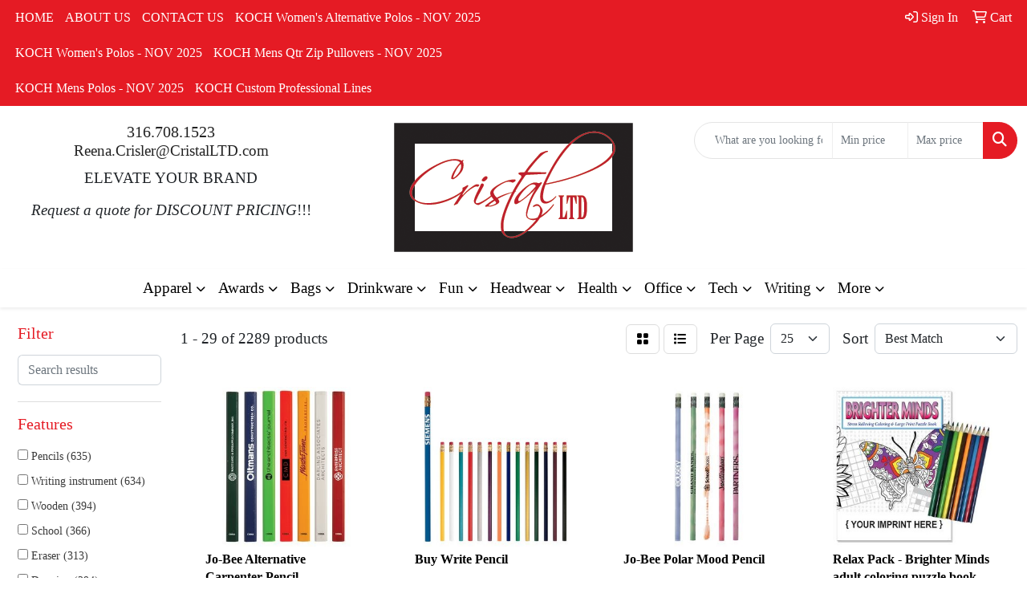

--- FILE ---
content_type: text/html
request_url: https://www.cristalltd.com/ws/ws.dll/StartSrch?UID=28276&WENavID=17378799
body_size: 13984
content:
<!DOCTYPE html>
<html lang="en"><head>
<meta charset="utf-8">
<meta http-equiv="X-UA-Compatible" content="IE=edge">
<meta name="viewport" content="width=device-width, initial-scale=1">
<!-- The above 3 meta tags *must* come first in the head; any other head content must come *after* these tags -->


<link href="/distsite/styles/8/css/bootstrap.min.css" rel="stylesheet" />
<link href="https://fonts.googleapis.com/css?family=Open+Sans:400,600|Oswald:400,600" rel="stylesheet">
<link href="/distsite/styles/8/css/owl.carousel.min.css" rel="stylesheet">
<link href="/distsite/styles/8/css/nouislider.css" rel="stylesheet">
<!--<link href="/distsite/styles/8/css/menu.css" rel="stylesheet"/>-->
<link href="/distsite/styles/8/css/flexslider.css" rel="stylesheet">
<link href="/distsite/styles/8/css/all.min.css" rel="stylesheet">
<link href="/distsite/styles/8/css/slick/slick.css" rel="stylesheet"/>
<link href="/distsite/styles/8/css/lightbox/lightbox.css" rel="stylesheet"  />
<link href="/distsite/styles/8/css/yamm.css" rel="stylesheet" />
<!-- Custom styles for this theme -->
<link href="/we/we.dll/StyleSheet?UN=28276&Type=WETheme&TS=C45974.8210300926" rel="stylesheet">
<!-- Custom styles for this theme -->
<link href="/we/we.dll/StyleSheet?UN=28276&Type=WETheme-PS&TS=C45974.8210300926" rel="stylesheet">


<!-- HTML5 shim and Respond.js for IE8 support of HTML5 elements and media queries -->
<!--[if lt IE 9]>
      <script src="https://oss.maxcdn.com/html5shiv/3.7.3/html5shiv.min.js"></script>
      <script src="https://oss.maxcdn.com/respond/1.4.2/respond.min.js"></script>
    <![endif]-->

</head>

<body style="background:#fff;">


  <!-- Slide-Out Menu -->
  <div id="filter-menu" class="filter-menu">
    <button id="close-menu" class="btn-close"></button>
    <div class="menu-content">
      
<aside class="filter-sidebar">



<div class="filter-section first">
	<h2>Filter</h2>
	 <div class="input-group mb-3">
	 <input type="text" style="border-right:0;" placeholder="Search results" class="form-control text-search-within-results" name="SearchWithinResults" value="" maxlength="100" onkeyup="HandleTextFilter(event);">
	  <label class="input-group-text" style="background-color:#fff;"><a  style="display:none;" href="javascript:void(0);" class="remove-filter" data-toggle="tooltip" title="Clear" onclick="ClearTextFilter();"><i class="far fa-times" aria-hidden="true"></i> <span class="fa-sr-only">x</span></a></label>
	</div>
</div>

<a href="javascript:void(0);" class="clear-filters"  style="display:none;" onclick="ClearDrillDown();">Clear all filters</a>

<div class="filter-section"  style="display:none;">
	<h2>Categories</h2>

	<div class="filter-list">

	 

		<!-- wrapper for more filters -->
        <div class="show-filter">

		</div><!-- showfilters -->

	</div>

		<a href="#" class="show-more"  style="display:none;" >Show more</a>
</div>


<div class="filter-section" >
	<h2>Features</h2>

		<div class="filter-list">

	  		<div class="checkbox"><label><input class="filtercheckbox" type="checkbox" name="2|Pencils" ><span> Pencils (635)</span></label></div><div class="checkbox"><label><input class="filtercheckbox" type="checkbox" name="2|Writing instrument" ><span> Writing instrument (634)</span></label></div><div class="checkbox"><label><input class="filtercheckbox" type="checkbox" name="2|Wooden" ><span> Wooden (394)</span></label></div><div class="checkbox"><label><input class="filtercheckbox" type="checkbox" name="2|School" ><span> School (366)</span></label></div><div class="checkbox"><label><input class="filtercheckbox" type="checkbox" name="2|Eraser" ><span> Eraser (313)</span></label></div><div class="checkbox"><label><input class="filtercheckbox" type="checkbox" name="2|Drawing" ><span> Drawing (294)</span></label></div><div class="checkbox"><label><input class="filtercheckbox" type="checkbox" name="2|Writing" ><span> Writing (289)</span></label></div><div class="checkbox"><label><input class="filtercheckbox" type="checkbox" name="2|Wood" ><span> Wood (278)</span></label></div><div class="checkbox"><label><input class="filtercheckbox" type="checkbox" name="2|Round" ><span> Round (275)</span></label></div><div class="checkbox"><label><input class="filtercheckbox" type="checkbox" name="2|Lead" ><span> Lead (266)</span></label></div><div class="show-filter"><div class="checkbox"><label><input class="filtercheckbox" type="checkbox" name="2|Writing utensil" ><span> Writing utensil (244)</span></label></div><div class="checkbox"><label><input class="filtercheckbox" type="checkbox" name="2|Stationery" ><span> Stationery (225)</span></label></div><div class="checkbox"><label><input class="filtercheckbox" type="checkbox" name="2|Novelty pencil" ><span> Novelty pencil (220)</span></label></div><div class="checkbox"><label><input class="filtercheckbox" type="checkbox" name="2|Bentcil" ><span> Bentcil (219)</span></label></div><div class="checkbox"><label><input class="filtercheckbox" type="checkbox" name="2|Bent pencil" ><span> Bent pencil (217)</span></label></div><div class="checkbox"><label><input class="filtercheckbox" type="checkbox" name="2|Shape pencil" ><span> Shape pencil (217)</span></label></div><div class="checkbox"><label><input class="filtercheckbox" type="checkbox" name="2|Office" ><span> Office (216)</span></label></div><div class="checkbox"><label><input class="filtercheckbox" type="checkbox" name="2|Multicolor digital" ><span> Multicolor digital (211)</span></label></div><div class="checkbox"><label><input class="filtercheckbox" type="checkbox" name="2|Full color digital" ><span> Full color digital (209)</span></label></div><div class="checkbox"><label><input class="filtercheckbox" type="checkbox" name="2|Pen" ><span> Pen (208)</span></label></div><div class="checkbox"><label><input class="filtercheckbox" type="checkbox" name="2|Durable" ><span> Durable (197)</span></label></div><div class="checkbox"><label><input class="filtercheckbox" type="checkbox" name="2|Portable" ><span> Portable (189)</span></label></div><div class="checkbox"><label><input class="filtercheckbox" type="checkbox" name="2|Student" ><span> Student (188)</span></label></div><div class="checkbox"><label><input class="filtercheckbox" type="checkbox" name="2|Art" ><span> Art (160)</span></label></div><div class="checkbox"><label><input class="filtercheckbox" type="checkbox" name="2|Sketching" ><span> Sketching (145)</span></label></div><div class="checkbox"><label><input class="filtercheckbox" type="checkbox" name="2|#2hb graphite" ><span> #2hb graphite (140)</span></label></div><div class="checkbox"><label><input class="filtercheckbox" type="checkbox" name="2|Lightweight" ><span> Lightweight (126)</span></label></div><div class="checkbox"><label><input class="filtercheckbox" type="checkbox" name="2|Graphite" ><span> Graphite (120)</span></label></div><div class="checkbox"><label><input class="filtercheckbox" type="checkbox" name="2|Kid" ><span> Kid (120)</span></label></div><div class="checkbox"><label><input class="filtercheckbox" type="checkbox" name="2|Pre-sharpened" ><span> Pre-sharpened (115)</span></label></div><div class="checkbox"><label><input class="filtercheckbox" type="checkbox" name="2|Pocket clip" ><span> Pocket clip (109)</span></label></div><div class="checkbox"><label><input class="filtercheckbox" type="checkbox" name="2|Golf" ><span> Golf (103)</span></label></div><div class="checkbox"><label><input class="filtercheckbox" type="checkbox" name="2|Mechanical" ><span> Mechanical (101)</span></label></div><div class="checkbox"><label><input class="filtercheckbox" type="checkbox" name="2|Short" ><span> Short (93)</span></label></div><div class="checkbox"><label><input class="filtercheckbox" type="checkbox" name="2|Painting" ><span> Painting (92)</span></label></div><div class="checkbox"><label><input class="filtercheckbox" type="checkbox" name="2|Ferrule" ><span> Ferrule (87)</span></label></div><div class="checkbox"><label><input class="filtercheckbox" type="checkbox" name="2|Artist" ><span> Artist (83)</span></label></div><div class="checkbox"><label><input class="filtercheckbox" type="checkbox" name="2|Hexagon" ><span> Hexagon (82)</span></label></div><div class="checkbox"><label><input class="filtercheckbox" type="checkbox" name="2|Smooth" ><span> Smooth (82)</span></label></div><div class="checkbox"><label><input class="filtercheckbox" type="checkbox" name="2|Classroom" ><span> Classroom (79)</span></label></div><div class="checkbox"><label><input class="filtercheckbox" type="checkbox" name="2|Eco-friendly" ><span> Eco-friendly (78)</span></label></div><div class="checkbox"><label><input class="filtercheckbox" type="checkbox" name="2|#2hb graphite lead" ><span> #2hb graphite lead (77)</span></label></div><div class="checkbox"><label><input class="filtercheckbox" type="checkbox" name="2|Coloring" ><span> Coloring (77)</span></label></div><div class="checkbox"><label><input class="filtercheckbox" type="checkbox" name="2|Ballpoint" ><span> Ballpoint (76)</span></label></div><div class="checkbox"><label><input class="filtercheckbox" type="checkbox" name="2|Creative" ><span> Creative (76)</span></label></div><div class="checkbox"><label><input class="filtercheckbox" type="checkbox" name="2|Gift" ><span> Gift (72)</span></label></div><div class="checkbox"><label><input class="filtercheckbox" type="checkbox" name="2|Hex" ><span> Hex (72)</span></label></div><div class="checkbox"><label><input class="filtercheckbox" type="checkbox" name="2|Retractable" ><span> Retractable (72)</span></label></div><div class="checkbox"><label><input class="filtercheckbox" type="checkbox" name="2|Set" ><span> Set (72)</span></label></div><div class="checkbox"><label><input class="filtercheckbox" type="checkbox" name="2|Sharpener" ><span> Sharpener (71)</span></label></div></div>

			<!-- wrapper for more filters -->
			<div class="show-filter">

			</div><!-- showfilters -->
 		</div>
		<a href="#" class="show-more"  >Show more</a>


</div>


<div class="filter-section" >
	<h2>Colors</h2>

		<div class="filter-list">

		  	<div class="checkbox"><label><input class="filtercheckbox" type="checkbox" name="1|Red" ><span> Red (924)</span></label></div><div class="checkbox"><label><input class="filtercheckbox" type="checkbox" name="1|Green" ><span> Green (850)</span></label></div><div class="checkbox"><label><input class="filtercheckbox" type="checkbox" name="1|Black" ><span> Black (713)</span></label></div><div class="checkbox"><label><input class="filtercheckbox" type="checkbox" name="1|White" ><span> White (711)</span></label></div><div class="checkbox"><label><input class="filtercheckbox" type="checkbox" name="1|Blue" ><span> Blue (688)</span></label></div><div class="checkbox"><label><input class="filtercheckbox" type="checkbox" name="1|Pink" ><span> Pink (604)</span></label></div><div class="checkbox"><label><input class="filtercheckbox" type="checkbox" name="1|Orange" ><span> Orange (586)</span></label></div><div class="checkbox"><label><input class="filtercheckbox" type="checkbox" name="1|Yellow" ><span> Yellow (537)</span></label></div><div class="checkbox"><label><input class="filtercheckbox" type="checkbox" name="1|Purple" ><span> Purple (532)</span></label></div><div class="checkbox"><label><input class="filtercheckbox" type="checkbox" name="1|Silver" ><span> Silver (359)</span></label></div><div class="show-filter"><div class="checkbox"><label><input class="filtercheckbox" type="checkbox" name="1|Teal green" ><span> Teal green (237)</span></label></div><div class="checkbox"><label><input class="filtercheckbox" type="checkbox" name="1|Lime green" ><span> Lime green (235)</span></label></div><div class="checkbox"><label><input class="filtercheckbox" type="checkbox" name="1|Metallic gold" ><span> Metallic gold (226)</span></label></div><div class="checkbox"><label><input class="filtercheckbox" type="checkbox" name="1|Purple/pink" ><span> Purple/pink (221)</span></label></div><div class="checkbox"><label><input class="filtercheckbox" type="checkbox" name="1|Black/tan beige" ><span> Black/tan beige (218)</span></label></div><div class="checkbox"><label><input class="filtercheckbox" type="checkbox" name="1|Blue solid yellow" ><span> Blue solid yellow (218)</span></label></div><div class="checkbox"><label><input class="filtercheckbox" type="checkbox" name="1|Denim blue change green to lime" ><span> Denim blue change green to lime (218)</span></label></div><div class="checkbox"><label><input class="filtercheckbox" type="checkbox" name="1|Orange to yellow" ><span> Orange to yellow (218)</span></label></div><div class="checkbox"><label><input class="filtercheckbox" type="checkbox" name="1|Us currency green" ><span> Us currency green (218)</span></label></div><div class="checkbox"><label><input class="filtercheckbox" type="checkbox" name="1|Brown" ><span> Brown (154)</span></label></div><div class="checkbox"><label><input class="filtercheckbox" type="checkbox" name="1|Various" ><span> Various (137)</span></label></div><div class="checkbox"><label><input class="filtercheckbox" type="checkbox" name="1|Dark blue" ><span> Dark blue (109)</span></label></div><div class="checkbox"><label><input class="filtercheckbox" type="checkbox" name="1|Gray" ><span> Gray (100)</span></label></div><div class="checkbox"><label><input class="filtercheckbox" type="checkbox" name="1|Dark green" ><span> Dark green (93)</span></label></div><div class="checkbox"><label><input class="filtercheckbox" type="checkbox" name="1|Gold" ><span> Gold (73)</span></label></div><div class="checkbox"><label><input class="filtercheckbox" type="checkbox" name="1|Light blue" ><span> Light blue (70)</span></label></div><div class="checkbox"><label><input class="filtercheckbox" type="checkbox" name="1|Navy blue" ><span> Navy blue (62)</span></label></div><div class="checkbox"><label><input class="filtercheckbox" type="checkbox" name="1|Royal blue" ><span> Royal blue (62)</span></label></div><div class="checkbox"><label><input class="filtercheckbox" type="checkbox" name="1|Light green" ><span> Light green (55)</span></label></div><div class="checkbox"><label><input class="filtercheckbox" type="checkbox" name="1|Natural" ><span> Natural (53)</span></label></div><div class="checkbox"><label><input class="filtercheckbox" type="checkbox" name="1|Neon orange" ><span> Neon orange (51)</span></label></div><div class="checkbox"><label><input class="filtercheckbox" type="checkbox" name="1|Neon green" ><span> Neon green (50)</span></label></div><div class="checkbox"><label><input class="filtercheckbox" type="checkbox" name="1|Neon yellow" ><span> Neon yellow (48)</span></label></div><div class="checkbox"><label><input class="filtercheckbox" type="checkbox" name="1|Clear" ><span> Clear (47)</span></label></div><div class="checkbox"><label><input class="filtercheckbox" type="checkbox" name="1|Sky blue" ><span> Sky blue (41)</span></label></div><div class="checkbox"><label><input class="filtercheckbox" type="checkbox" name="1|Natural beige" ><span> Natural beige (36)</span></label></div><div class="checkbox"><label><input class="filtercheckbox" type="checkbox" name="1|Wood brown" ><span> Wood brown (35)</span></label></div><div class="checkbox"><label><input class="filtercheckbox" type="checkbox" name="1|Neon pink" ><span> Neon pink (32)</span></label></div><div class="checkbox"><label><input class="filtercheckbox" type="checkbox" name="1|Assorted" ><span> Assorted (28)</span></label></div><div class="checkbox"><label><input class="filtercheckbox" type="checkbox" name="1|Maroon red" ><span> Maroon red (27)</span></label></div><div class="checkbox"><label><input class="filtercheckbox" type="checkbox" name="1|Beige" ><span> Beige (25)</span></label></div><div class="checkbox"><label><input class="filtercheckbox" type="checkbox" name="1|White/various" ><span> White/various (21)</span></label></div><div class="checkbox"><label><input class="filtercheckbox" type="checkbox" name="1|Matte black" ><span> Matte black (19)</span></label></div><div class="checkbox"><label><input class="filtercheckbox" type="checkbox" name="1|Teal" ><span> Teal (18)</span></label></div><div class="checkbox"><label><input class="filtercheckbox" type="checkbox" name="1|Maroon" ><span> Maroon (17)</span></label></div><div class="checkbox"><label><input class="filtercheckbox" type="checkbox" name="1|Rose red" ><span> Rose red (17)</span></label></div><div class="checkbox"><label><input class="filtercheckbox" type="checkbox" name="1|Rosewood brown/gold" ><span> Rosewood brown/gold (17)</span></label></div><div class="checkbox"><label><input class="filtercheckbox" type="checkbox" name="1|Light purple" ><span> Light purple (15)</span></label></div><div class="checkbox"><label><input class="filtercheckbox" type="checkbox" name="1|Light pink" ><span> Light pink (14)</span></label></div><div class="checkbox"><label><input class="filtercheckbox" type="checkbox" name="1|Navy" ><span> Navy (14)</span></label></div></div>


			<!-- wrapper for more filters -->
			<div class="show-filter">

			</div><!-- showfilters -->

		  </div>

		<a href="#" class="show-more"  >Show more</a>
</div>


<div class="filter-section"  >
	<h2>Price Range</h2>
	<div class="filter-price-wrap">
		<div class="filter-price-inner">
			<div class="input-group">
				<span class="input-group-text input-group-text-white">$</span>
				<input type="text" class="form-control form-control-sm filter-min-prices" name="min-prices" value="" placeholder="Min" onkeyup="HandlePriceFilter(event);">
			</div>
			<div class="input-group">
				<span class="input-group-text input-group-text-white">$</span>
				<input type="text" class="form-control form-control-sm filter-max-prices" name="max-prices" value="" placeholder="Max" onkeyup="HandlePriceFilter(event);">
			</div>
		</div>
		<a href="javascript:void(0)" onclick="SetPriceFilter();" ><i class="fa-solid fa-chevron-right"></i></a>
	</div>
</div>

<div class="filter-section"   >
	<h2>Quantity</h2>
	<div class="filter-price-wrap mb-2">
		<input type="text" class="form-control form-control-sm filter-quantity" value="" placeholder="Qty" onkeyup="HandleQuantityFilter(event);">
		<a href="javascript:void(0)" onclick="SetQuantityFilter();"><i class="fa-solid fa-chevron-right"></i></a>
	</div>
</div>




	</aside>

    </div>
</div>




	<div class="container-fluid">
		<div class="row">

			<div class="col-md-3 col-lg-2">
        <div class="d-none d-md-block">
          <div id="desktop-filter">
            
<aside class="filter-sidebar">



<div class="filter-section first">
	<h2>Filter</h2>
	 <div class="input-group mb-3">
	 <input type="text" style="border-right:0;" placeholder="Search results" class="form-control text-search-within-results" name="SearchWithinResults" value="" maxlength="100" onkeyup="HandleTextFilter(event);">
	  <label class="input-group-text" style="background-color:#fff;"><a  style="display:none;" href="javascript:void(0);" class="remove-filter" data-toggle="tooltip" title="Clear" onclick="ClearTextFilter();"><i class="far fa-times" aria-hidden="true"></i> <span class="fa-sr-only">x</span></a></label>
	</div>
</div>

<a href="javascript:void(0);" class="clear-filters"  style="display:none;" onclick="ClearDrillDown();">Clear all filters</a>

<div class="filter-section"  style="display:none;">
	<h2>Categories</h2>

	<div class="filter-list">

	 

		<!-- wrapper for more filters -->
        <div class="show-filter">

		</div><!-- showfilters -->

	</div>

		<a href="#" class="show-more"  style="display:none;" >Show more</a>
</div>


<div class="filter-section" >
	<h2>Features</h2>

		<div class="filter-list">

	  		<div class="checkbox"><label><input class="filtercheckbox" type="checkbox" name="2|Pencils" ><span> Pencils (635)</span></label></div><div class="checkbox"><label><input class="filtercheckbox" type="checkbox" name="2|Writing instrument" ><span> Writing instrument (634)</span></label></div><div class="checkbox"><label><input class="filtercheckbox" type="checkbox" name="2|Wooden" ><span> Wooden (394)</span></label></div><div class="checkbox"><label><input class="filtercheckbox" type="checkbox" name="2|School" ><span> School (366)</span></label></div><div class="checkbox"><label><input class="filtercheckbox" type="checkbox" name="2|Eraser" ><span> Eraser (313)</span></label></div><div class="checkbox"><label><input class="filtercheckbox" type="checkbox" name="2|Drawing" ><span> Drawing (294)</span></label></div><div class="checkbox"><label><input class="filtercheckbox" type="checkbox" name="2|Writing" ><span> Writing (289)</span></label></div><div class="checkbox"><label><input class="filtercheckbox" type="checkbox" name="2|Wood" ><span> Wood (278)</span></label></div><div class="checkbox"><label><input class="filtercheckbox" type="checkbox" name="2|Round" ><span> Round (275)</span></label></div><div class="checkbox"><label><input class="filtercheckbox" type="checkbox" name="2|Lead" ><span> Lead (266)</span></label></div><div class="show-filter"><div class="checkbox"><label><input class="filtercheckbox" type="checkbox" name="2|Writing utensil" ><span> Writing utensil (244)</span></label></div><div class="checkbox"><label><input class="filtercheckbox" type="checkbox" name="2|Stationery" ><span> Stationery (225)</span></label></div><div class="checkbox"><label><input class="filtercheckbox" type="checkbox" name="2|Novelty pencil" ><span> Novelty pencil (220)</span></label></div><div class="checkbox"><label><input class="filtercheckbox" type="checkbox" name="2|Bentcil" ><span> Bentcil (219)</span></label></div><div class="checkbox"><label><input class="filtercheckbox" type="checkbox" name="2|Bent pencil" ><span> Bent pencil (217)</span></label></div><div class="checkbox"><label><input class="filtercheckbox" type="checkbox" name="2|Shape pencil" ><span> Shape pencil (217)</span></label></div><div class="checkbox"><label><input class="filtercheckbox" type="checkbox" name="2|Office" ><span> Office (216)</span></label></div><div class="checkbox"><label><input class="filtercheckbox" type="checkbox" name="2|Multicolor digital" ><span> Multicolor digital (211)</span></label></div><div class="checkbox"><label><input class="filtercheckbox" type="checkbox" name="2|Full color digital" ><span> Full color digital (209)</span></label></div><div class="checkbox"><label><input class="filtercheckbox" type="checkbox" name="2|Pen" ><span> Pen (208)</span></label></div><div class="checkbox"><label><input class="filtercheckbox" type="checkbox" name="2|Durable" ><span> Durable (197)</span></label></div><div class="checkbox"><label><input class="filtercheckbox" type="checkbox" name="2|Portable" ><span> Portable (189)</span></label></div><div class="checkbox"><label><input class="filtercheckbox" type="checkbox" name="2|Student" ><span> Student (188)</span></label></div><div class="checkbox"><label><input class="filtercheckbox" type="checkbox" name="2|Art" ><span> Art (160)</span></label></div><div class="checkbox"><label><input class="filtercheckbox" type="checkbox" name="2|Sketching" ><span> Sketching (145)</span></label></div><div class="checkbox"><label><input class="filtercheckbox" type="checkbox" name="2|#2hb graphite" ><span> #2hb graphite (140)</span></label></div><div class="checkbox"><label><input class="filtercheckbox" type="checkbox" name="2|Lightweight" ><span> Lightweight (126)</span></label></div><div class="checkbox"><label><input class="filtercheckbox" type="checkbox" name="2|Graphite" ><span> Graphite (120)</span></label></div><div class="checkbox"><label><input class="filtercheckbox" type="checkbox" name="2|Kid" ><span> Kid (120)</span></label></div><div class="checkbox"><label><input class="filtercheckbox" type="checkbox" name="2|Pre-sharpened" ><span> Pre-sharpened (115)</span></label></div><div class="checkbox"><label><input class="filtercheckbox" type="checkbox" name="2|Pocket clip" ><span> Pocket clip (109)</span></label></div><div class="checkbox"><label><input class="filtercheckbox" type="checkbox" name="2|Golf" ><span> Golf (103)</span></label></div><div class="checkbox"><label><input class="filtercheckbox" type="checkbox" name="2|Mechanical" ><span> Mechanical (101)</span></label></div><div class="checkbox"><label><input class="filtercheckbox" type="checkbox" name="2|Short" ><span> Short (93)</span></label></div><div class="checkbox"><label><input class="filtercheckbox" type="checkbox" name="2|Painting" ><span> Painting (92)</span></label></div><div class="checkbox"><label><input class="filtercheckbox" type="checkbox" name="2|Ferrule" ><span> Ferrule (87)</span></label></div><div class="checkbox"><label><input class="filtercheckbox" type="checkbox" name="2|Artist" ><span> Artist (83)</span></label></div><div class="checkbox"><label><input class="filtercheckbox" type="checkbox" name="2|Hexagon" ><span> Hexagon (82)</span></label></div><div class="checkbox"><label><input class="filtercheckbox" type="checkbox" name="2|Smooth" ><span> Smooth (82)</span></label></div><div class="checkbox"><label><input class="filtercheckbox" type="checkbox" name="2|Classroom" ><span> Classroom (79)</span></label></div><div class="checkbox"><label><input class="filtercheckbox" type="checkbox" name="2|Eco-friendly" ><span> Eco-friendly (78)</span></label></div><div class="checkbox"><label><input class="filtercheckbox" type="checkbox" name="2|#2hb graphite lead" ><span> #2hb graphite lead (77)</span></label></div><div class="checkbox"><label><input class="filtercheckbox" type="checkbox" name="2|Coloring" ><span> Coloring (77)</span></label></div><div class="checkbox"><label><input class="filtercheckbox" type="checkbox" name="2|Ballpoint" ><span> Ballpoint (76)</span></label></div><div class="checkbox"><label><input class="filtercheckbox" type="checkbox" name="2|Creative" ><span> Creative (76)</span></label></div><div class="checkbox"><label><input class="filtercheckbox" type="checkbox" name="2|Gift" ><span> Gift (72)</span></label></div><div class="checkbox"><label><input class="filtercheckbox" type="checkbox" name="2|Hex" ><span> Hex (72)</span></label></div><div class="checkbox"><label><input class="filtercheckbox" type="checkbox" name="2|Retractable" ><span> Retractable (72)</span></label></div><div class="checkbox"><label><input class="filtercheckbox" type="checkbox" name="2|Set" ><span> Set (72)</span></label></div><div class="checkbox"><label><input class="filtercheckbox" type="checkbox" name="2|Sharpener" ><span> Sharpener (71)</span></label></div></div>

			<!-- wrapper for more filters -->
			<div class="show-filter">

			</div><!-- showfilters -->
 		</div>
		<a href="#" class="show-more"  >Show more</a>


</div>


<div class="filter-section" >
	<h2>Colors</h2>

		<div class="filter-list">

		  	<div class="checkbox"><label><input class="filtercheckbox" type="checkbox" name="1|Red" ><span> Red (924)</span></label></div><div class="checkbox"><label><input class="filtercheckbox" type="checkbox" name="1|Green" ><span> Green (850)</span></label></div><div class="checkbox"><label><input class="filtercheckbox" type="checkbox" name="1|Black" ><span> Black (713)</span></label></div><div class="checkbox"><label><input class="filtercheckbox" type="checkbox" name="1|White" ><span> White (711)</span></label></div><div class="checkbox"><label><input class="filtercheckbox" type="checkbox" name="1|Blue" ><span> Blue (688)</span></label></div><div class="checkbox"><label><input class="filtercheckbox" type="checkbox" name="1|Pink" ><span> Pink (604)</span></label></div><div class="checkbox"><label><input class="filtercheckbox" type="checkbox" name="1|Orange" ><span> Orange (586)</span></label></div><div class="checkbox"><label><input class="filtercheckbox" type="checkbox" name="1|Yellow" ><span> Yellow (537)</span></label></div><div class="checkbox"><label><input class="filtercheckbox" type="checkbox" name="1|Purple" ><span> Purple (532)</span></label></div><div class="checkbox"><label><input class="filtercheckbox" type="checkbox" name="1|Silver" ><span> Silver (359)</span></label></div><div class="show-filter"><div class="checkbox"><label><input class="filtercheckbox" type="checkbox" name="1|Teal green" ><span> Teal green (237)</span></label></div><div class="checkbox"><label><input class="filtercheckbox" type="checkbox" name="1|Lime green" ><span> Lime green (235)</span></label></div><div class="checkbox"><label><input class="filtercheckbox" type="checkbox" name="1|Metallic gold" ><span> Metallic gold (226)</span></label></div><div class="checkbox"><label><input class="filtercheckbox" type="checkbox" name="1|Purple/pink" ><span> Purple/pink (221)</span></label></div><div class="checkbox"><label><input class="filtercheckbox" type="checkbox" name="1|Black/tan beige" ><span> Black/tan beige (218)</span></label></div><div class="checkbox"><label><input class="filtercheckbox" type="checkbox" name="1|Blue solid yellow" ><span> Blue solid yellow (218)</span></label></div><div class="checkbox"><label><input class="filtercheckbox" type="checkbox" name="1|Denim blue change green to lime" ><span> Denim blue change green to lime (218)</span></label></div><div class="checkbox"><label><input class="filtercheckbox" type="checkbox" name="1|Orange to yellow" ><span> Orange to yellow (218)</span></label></div><div class="checkbox"><label><input class="filtercheckbox" type="checkbox" name="1|Us currency green" ><span> Us currency green (218)</span></label></div><div class="checkbox"><label><input class="filtercheckbox" type="checkbox" name="1|Brown" ><span> Brown (154)</span></label></div><div class="checkbox"><label><input class="filtercheckbox" type="checkbox" name="1|Various" ><span> Various (137)</span></label></div><div class="checkbox"><label><input class="filtercheckbox" type="checkbox" name="1|Dark blue" ><span> Dark blue (109)</span></label></div><div class="checkbox"><label><input class="filtercheckbox" type="checkbox" name="1|Gray" ><span> Gray (100)</span></label></div><div class="checkbox"><label><input class="filtercheckbox" type="checkbox" name="1|Dark green" ><span> Dark green (93)</span></label></div><div class="checkbox"><label><input class="filtercheckbox" type="checkbox" name="1|Gold" ><span> Gold (73)</span></label></div><div class="checkbox"><label><input class="filtercheckbox" type="checkbox" name="1|Light blue" ><span> Light blue (70)</span></label></div><div class="checkbox"><label><input class="filtercheckbox" type="checkbox" name="1|Navy blue" ><span> Navy blue (62)</span></label></div><div class="checkbox"><label><input class="filtercheckbox" type="checkbox" name="1|Royal blue" ><span> Royal blue (62)</span></label></div><div class="checkbox"><label><input class="filtercheckbox" type="checkbox" name="1|Light green" ><span> Light green (55)</span></label></div><div class="checkbox"><label><input class="filtercheckbox" type="checkbox" name="1|Natural" ><span> Natural (53)</span></label></div><div class="checkbox"><label><input class="filtercheckbox" type="checkbox" name="1|Neon orange" ><span> Neon orange (51)</span></label></div><div class="checkbox"><label><input class="filtercheckbox" type="checkbox" name="1|Neon green" ><span> Neon green (50)</span></label></div><div class="checkbox"><label><input class="filtercheckbox" type="checkbox" name="1|Neon yellow" ><span> Neon yellow (48)</span></label></div><div class="checkbox"><label><input class="filtercheckbox" type="checkbox" name="1|Clear" ><span> Clear (47)</span></label></div><div class="checkbox"><label><input class="filtercheckbox" type="checkbox" name="1|Sky blue" ><span> Sky blue (41)</span></label></div><div class="checkbox"><label><input class="filtercheckbox" type="checkbox" name="1|Natural beige" ><span> Natural beige (36)</span></label></div><div class="checkbox"><label><input class="filtercheckbox" type="checkbox" name="1|Wood brown" ><span> Wood brown (35)</span></label></div><div class="checkbox"><label><input class="filtercheckbox" type="checkbox" name="1|Neon pink" ><span> Neon pink (32)</span></label></div><div class="checkbox"><label><input class="filtercheckbox" type="checkbox" name="1|Assorted" ><span> Assorted (28)</span></label></div><div class="checkbox"><label><input class="filtercheckbox" type="checkbox" name="1|Maroon red" ><span> Maroon red (27)</span></label></div><div class="checkbox"><label><input class="filtercheckbox" type="checkbox" name="1|Beige" ><span> Beige (25)</span></label></div><div class="checkbox"><label><input class="filtercheckbox" type="checkbox" name="1|White/various" ><span> White/various (21)</span></label></div><div class="checkbox"><label><input class="filtercheckbox" type="checkbox" name="1|Matte black" ><span> Matte black (19)</span></label></div><div class="checkbox"><label><input class="filtercheckbox" type="checkbox" name="1|Teal" ><span> Teal (18)</span></label></div><div class="checkbox"><label><input class="filtercheckbox" type="checkbox" name="1|Maroon" ><span> Maroon (17)</span></label></div><div class="checkbox"><label><input class="filtercheckbox" type="checkbox" name="1|Rose red" ><span> Rose red (17)</span></label></div><div class="checkbox"><label><input class="filtercheckbox" type="checkbox" name="1|Rosewood brown/gold" ><span> Rosewood brown/gold (17)</span></label></div><div class="checkbox"><label><input class="filtercheckbox" type="checkbox" name="1|Light purple" ><span> Light purple (15)</span></label></div><div class="checkbox"><label><input class="filtercheckbox" type="checkbox" name="1|Light pink" ><span> Light pink (14)</span></label></div><div class="checkbox"><label><input class="filtercheckbox" type="checkbox" name="1|Navy" ><span> Navy (14)</span></label></div></div>


			<!-- wrapper for more filters -->
			<div class="show-filter">

			</div><!-- showfilters -->

		  </div>

		<a href="#" class="show-more"  >Show more</a>
</div>


<div class="filter-section"  >
	<h2>Price Range</h2>
	<div class="filter-price-wrap">
		<div class="filter-price-inner">
			<div class="input-group">
				<span class="input-group-text input-group-text-white">$</span>
				<input type="text" class="form-control form-control-sm filter-min-prices" name="min-prices" value="" placeholder="Min" onkeyup="HandlePriceFilter(event);">
			</div>
			<div class="input-group">
				<span class="input-group-text input-group-text-white">$</span>
				<input type="text" class="form-control form-control-sm filter-max-prices" name="max-prices" value="" placeholder="Max" onkeyup="HandlePriceFilter(event);">
			</div>
		</div>
		<a href="javascript:void(0)" onclick="SetPriceFilter();" ><i class="fa-solid fa-chevron-right"></i></a>
	</div>
</div>

<div class="filter-section"   >
	<h2>Quantity</h2>
	<div class="filter-price-wrap mb-2">
		<input type="text" class="form-control form-control-sm filter-quantity" value="" placeholder="Qty" onkeyup="HandleQuantityFilter(event);">
		<a href="javascript:void(0)" onclick="SetQuantityFilter();"><i class="fa-solid fa-chevron-right"></i></a>
	</div>
</div>




	</aside>

          </div>
        </div>
			</div>

			<div class="col-md-9 col-lg-10">
				

				<ol class="breadcrumb"  style="display:none;" >
              		<li><a href="https://www.cristalltd.com" target="_top">Home</a></li>
             	 	<li class="active">PENCILS</li>
            	</ol>




				<div id="product-list-controls">

				
						<div class="d-flex align-items-center justify-content-between">
							<div class="d-none d-md-block me-3">
								1 - 29 of  2289 <span class="d-none d-lg-inline">products</span>
							</div>
					  
						  <!-- Right Aligned Controls -->
						  <div class="product-controls-right d-flex align-items-center">
       
              <button id="show-filter-button" class="btn btn-control d-block d-md-none"><i class="fa-solid fa-filter" aria-hidden="true"></i></button>

							
							<span class="me-3">
								<a href="/ws/ws.dll/StartSrch?UID=28276&WENavID=17378799&View=T&ST=2601161103226057612475103" class="btn btn-control grid" title="Change to Grid View"><i class="fa-solid fa-grid-2" aria-hidden="true"></i>  <span class="fa-sr-only">Grid</span></a>
								<a href="/ws/ws.dll/StartSrch?UID=28276&WENavID=17378799&View=L&ST=2601161103226057612475103" class="btn btn-control" title="Change to List View"><i class="fa-solid fa-list"></i> <span class="fa-sr-only">List</span></a>
							</span>
							
					  
							<!-- Number of Items Per Page -->
							<div class="me-2 d-none d-lg-block">
								<label>Per Page</label>
							</div>
							<div class="me-3 d-none d-md-block">
								<select class="form-select notranslate" onchange="GoToNewURL(this);" aria-label="Items per page">
									<option value="/ws/ws.dll/StartSrch?UID=28276&WENavID=17378799&ST=2601161103226057612475103&PPP=10" >10</option><option value="/ws/ws.dll/StartSrch?UID=28276&WENavID=17378799&ST=2601161103226057612475103&PPP=25" selected>25</option><option value="/ws/ws.dll/StartSrch?UID=28276&WENavID=17378799&ST=2601161103226057612475103&PPP=50" >50</option><option value="/ws/ws.dll/StartSrch?UID=28276&WENavID=17378799&ST=2601161103226057612475103&PPP=100" >100</option><option value="/ws/ws.dll/StartSrch?UID=28276&WENavID=17378799&ST=2601161103226057612475103&PPP=250" >250</option>
								
								</select>
							</div>
					  
							<!-- Sort By -->
							<div class="d-none d-lg-block me-2">
								<label>Sort</label>
							</div>
							<div>
								<select class="form-select" onchange="GoToNewURL(this);">
									<option value="/ws/ws.dll/StartSrch?UID=28276&WENavID=17378799&Sort=0" selected>Best Match</option><option value="/ws/ws.dll/StartSrch?UID=28276&WENavID=17378799&Sort=3">Most Popular</option><option value="/ws/ws.dll/StartSrch?UID=28276&WENavID=17378799&Sort=1">Price (Low to High)</option><option value="/ws/ws.dll/StartSrch?UID=28276&WENavID=17378799&Sort=2">Price (High to Low)</option>
								 </select>
							</div>
						  </div>
						</div>

			  </div>

				<!-- Product Results List -->
				<ul class="thumbnail-list"><a name="0" href="#" alt="Item 0"></a>
<li>
 <a href="https://www.cristalltd.com/p/TIZOH-ILZOI/jo-bee-alternative-carpenter-pencil" target="_parent" alt="Jo-Bee Alternative Carpenter Pencil">
 <div class="pr-list-grid">
		<img class="img-responsive" src="/ws/ws.dll/QPic?SN=50018&P=193866416&I=0&PX=300" alt="Jo-Bee Alternative Carpenter Pencil">
		<p class="pr-name">Jo-Bee Alternative Carpenter Pencil</p>
		<div class="pr-meta-row">
			<div class="product-reviews"  style="display:none;">
				<div class="rating-stars">
				<i class="fa-solid fa-star-sharp" aria-hidden="true"></i><i class="fa-solid fa-star-sharp" aria-hidden="true"></i><i class="fa-solid fa-star-sharp" aria-hidden="true"></i><i class="fa-solid fa-star-sharp" aria-hidden="true"></i><i class="fa-solid fa-star-sharp" aria-hidden="true"></i>
				</div>
				<span class="rating-count">(0)</span>
			</div>
			
		</div>
		<p class="pr-number"  ><span class="notranslate">Item #TIZOH-ILZOI</span></p>
		<p class="pr-price"  ><span class="notranslate">$0.415</span> - <span class="notranslate">$0.49</span></p>
 </div>
 </a>
</li>
<a name="1" href="#" alt="Item 1"></a>
<li>
 <a href="https://www.cristalltd.com/p/HMWMB-IYGRA/buy-write-pencil" target="_parent" alt="Buy Write Pencil">
 <div class="pr-list-grid">
		<img class="img-responsive" src="/ws/ws.dll/QPic?SN=57040&P=794082130&I=0&PX=300" alt="Buy Write Pencil">
		<p class="pr-name">Buy Write Pencil</p>
		<div class="pr-meta-row">
			<div class="product-reviews"  style="display:none;">
				<div class="rating-stars">
				<i class="fa-solid fa-star-sharp active" aria-hidden="true"></i><i class="fa-solid fa-star-sharp active" aria-hidden="true"></i><i class="fa-solid fa-star-sharp active" aria-hidden="true"></i><i class="fa-solid fa-star-sharp" aria-hidden="true"></i><i class="fa-solid fa-star-sharp" aria-hidden="true"></i>
				</div>
				<span class="rating-count">(7)</span>
			</div>
			
		</div>
		<p class="pr-number"  ><span class="notranslate">Item #HMWMB-IYGRA</span></p>
		<p class="pr-price"  ><span class="notranslate">$0.27</span> - <span class="notranslate">$0.35</span></p>
 </div>
 </a>
</li>
<a name="2" href="#" alt="Item 2"></a>
<li>
 <a href="https://www.cristalltd.com/p/SJXHK-LPHGZ/jo-bee-polar-mood-pencil" target="_parent" alt="Jo-Bee Polar Mood Pencil">
 <div class="pr-list-grid">
		<img class="img-responsive" src="/ws/ws.dll/QPic?SN=50018&P=595295289&I=0&PX=300" alt="Jo-Bee Polar Mood Pencil">
		<p class="pr-name">Jo-Bee Polar Mood Pencil</p>
		<div class="pr-meta-row">
			<div class="product-reviews"  style="display:none;">
				<div class="rating-stars">
				<i class="fa-solid fa-star-sharp active" aria-hidden="true"></i><i class="fa-solid fa-star-sharp active" aria-hidden="true"></i><i class="fa-solid fa-star-sharp active" aria-hidden="true"></i><i class="fa-solid fa-star-sharp active" aria-hidden="true"></i><i class="fa-solid fa-star-sharp active" aria-hidden="true"></i>
				</div>
				<span class="rating-count">(1)</span>
			</div>
			
		</div>
		<p class="pr-number"  ><span class="notranslate">Item #SJXHK-LPHGZ</span></p>
		<p class="pr-price"  ><span class="notranslate">$0.415</span> - <span class="notranslate">$0.49</span></p>
 </div>
 </a>
</li>
<a name="3" href="#" alt="Item 3"></a>
<li>
 <a href="https://www.cristalltd.com/p/RNXMB-OEEVM/relax-pack-brighter-minds-adult-coloring-puzzle-book-combo--colored-pencils" target="_parent" alt="Relax Pack - Brighter Minds adult coloring puzzle book combo + Colored Pencils">
 <div class="pr-list-grid">
		<img class="img-responsive" src="/ws/ws.dll/QPic?SN=50731&P=586471230&I=0&PX=300" alt="Relax Pack - Brighter Minds adult coloring puzzle book combo + Colored Pencils">
		<p class="pr-name">Relax Pack - Brighter Minds adult coloring puzzle book combo + Colored Pencils</p>
		<div class="pr-meta-row">
			<div class="product-reviews"  style="display:none;">
				<div class="rating-stars">
				<i class="fa-solid fa-star-sharp active" aria-hidden="true"></i><i class="fa-solid fa-star-sharp active" aria-hidden="true"></i><i class="fa-solid fa-star-sharp active" aria-hidden="true"></i><i class="fa-solid fa-star-sharp active" aria-hidden="true"></i><i class="fa-solid fa-star-sharp active" aria-hidden="true"></i>
				</div>
				<span class="rating-count">(2)</span>
			</div>
			
		</div>
		<p class="pr-number"  ><span class="notranslate">Item #RNXMB-OEEVM</span></p>
		<p class="pr-price"  ><span class="notranslate">$5.33</span> - <span class="notranslate">$5.89</span></p>
 </div>
 </a>
</li>
<a name="4" href="#" alt="Item 4"></a>
<li>
 <a href="https://www.cristalltd.com/p/CIZPJ-ILZOA/jo-bee-carpenter-pencil" target="_parent" alt="Jo-Bee Carpenter Pencil">
 <div class="pr-list-grid">
		<img class="img-responsive" src="/ws/ws.dll/QPic?SN=50018&P=963866408&I=0&PX=300" alt="Jo-Bee Carpenter Pencil">
		<p class="pr-name">Jo-Bee Carpenter Pencil</p>
		<div class="pr-meta-row">
			<div class="product-reviews"  style="display:none;">
				<div class="rating-stars">
				<i class="fa-solid fa-star-sharp active" aria-hidden="true"></i><i class="fa-solid fa-star-sharp active" aria-hidden="true"></i><i class="fa-solid fa-star-sharp active" aria-hidden="true"></i><i class="fa-solid fa-star-sharp active" aria-hidden="true"></i><i class="fa-solid fa-star-sharp active" aria-hidden="true"></i>
				</div>
				<span class="rating-count">(1)</span>
			</div>
			
		</div>
		<p class="pr-number"  ><span class="notranslate">Item #CIZPJ-ILZOA</span></p>
		<p class="pr-price"  ><span class="notranslate">$0.62</span> - <span class="notranslate">$0.72</span></p>
 </div>
 </a>
</li>
<a name="5" href="#" alt="Item 5"></a>
<li>
 <a href="https://www.cristalltd.com/p/FJVGG-JKJRZ/honor-roll-school-kit-imprinted-contents" target="_parent" alt="Honor Roll School Kit-Imprinted Contents">
 <div class="pr-list-grid">
		<img class="img-responsive" src="/ws/ws.dll/QPic?SN=50018&P=724295095&I=0&PX=300" alt="Honor Roll School Kit-Imprinted Contents">
		<p class="pr-name">Honor Roll School Kit-Imprinted Contents</p>
		<div class="pr-meta-row">
			<div class="product-reviews"  style="display:none;">
				<div class="rating-stars">
				<i class="fa-solid fa-star-sharp active" aria-hidden="true"></i><i class="fa-solid fa-star-sharp active" aria-hidden="true"></i><i class="fa-solid fa-star-sharp active" aria-hidden="true"></i><i class="fa-solid fa-star-sharp" aria-hidden="true"></i><i class="fa-solid fa-star-sharp" aria-hidden="true"></i>
				</div>
				<span class="rating-count">(1)</span>
			</div>
			
		</div>
		<p class="pr-number"  ><span class="notranslate">Item #FJVGG-JKJRZ</span></p>
		<p class="pr-price"  ><span class="notranslate">$4.59</span> - <span class="notranslate">$5.09</span></p>
 </div>
 </a>
</li>
<a name="6" href="#" alt="Item 6"></a>
<li>
 <a href="https://www.cristalltd.com/p/IJVJC-QZUUF/carpenter-pencil" target="_parent" alt="Carpenter Pencil">
 <div class="pr-list-grid">
		<img class="img-responsive" src="/ws/ws.dll/QPic?SN=50033&P=187765061&I=0&PX=300" alt="Carpenter Pencil">
		<p class="pr-name">Carpenter Pencil</p>
		<div class="pr-meta-row">
			<div class="product-reviews"  style="display:none;">
				<div class="rating-stars">
				<i class="fa-solid fa-star-sharp" aria-hidden="true"></i><i class="fa-solid fa-star-sharp" aria-hidden="true"></i><i class="fa-solid fa-star-sharp" aria-hidden="true"></i><i class="fa-solid fa-star-sharp" aria-hidden="true"></i><i class="fa-solid fa-star-sharp" aria-hidden="true"></i>
				</div>
				<span class="rating-count">(0)</span>
			</div>
			
		</div>
		<p class="pr-number"  ><span class="notranslate">Item #IJVJC-QZUUF</span></p>
		<p class="pr-price"  ><span class="notranslate">$0.54</span> - <span class="notranslate">$0.64</span></p>
 </div>
 </a>
</li>
<a name="7" href="#" alt="Item 7"></a>
<li>
 <a href="https://www.cristalltd.com/p/RFVLK-LGKDT/gift-pack-3-stress-relieving-coloring-books-for-adults--10-pack-of-colored-pencils" target="_parent" alt="Gift Pack - 3 Stress Relieving Coloring Books for Adults + 10-Pack of Colored Pencils">
 <div class="pr-list-grid">
		<img class="img-responsive" src="/ws/ws.dll/QPic?SN=50731&P=365139049&I=0&PX=300" alt="Gift Pack - 3 Stress Relieving Coloring Books for Adults + 10-Pack of Colored Pencils">
		<p class="pr-name">Gift Pack - 3 Stress Relieving Coloring Books for Adults + 10-Pack of Colored Pencils</p>
		<div class="pr-meta-row">
			<div class="product-reviews"  style="display:none;">
				<div class="rating-stars">
				<i class="fa-solid fa-star-sharp active" aria-hidden="true"></i><i class="fa-solid fa-star-sharp active" aria-hidden="true"></i><i class="fa-solid fa-star-sharp active" aria-hidden="true"></i><i class="fa-solid fa-star-sharp active" aria-hidden="true"></i><i class="fa-solid fa-star-sharp active" aria-hidden="true"></i>
				</div>
				<span class="rating-count">(2)</span>
			</div>
			
		</div>
		<p class="pr-number"  ><span class="notranslate">Item #RFVLK-LGKDT</span></p>
		<p class="pr-price"  ><span class="notranslate">$11.99</span></p>
 </div>
 </a>
</li>
<a name="8" href="#" alt="Item 8"></a>
<li>
 <a href="https://www.cristalltd.com/p/TNCOJ-LBKYW/adult-coloring-book--6-color-pencil-set-to-go" target="_parent" alt="Adult Coloring Book &amp; 6-Color Pencil Set To-Go">
 <div class="pr-list-grid">
		<img class="img-responsive" src="/ws/ws.dll/QPic?SN=50219&P=505051718&I=0&PX=300" alt="Adult Coloring Book &amp; 6-Color Pencil Set To-Go">
		<p class="pr-name">Adult Coloring Book &amp; 6-Color Pencil Set To-Go</p>
		<div class="pr-meta-row">
			<div class="product-reviews"  style="display:none;">
				<div class="rating-stars">
				<i class="fa-solid fa-star-sharp" aria-hidden="true"></i><i class="fa-solid fa-star-sharp" aria-hidden="true"></i><i class="fa-solid fa-star-sharp" aria-hidden="true"></i><i class="fa-solid fa-star-sharp" aria-hidden="true"></i><i class="fa-solid fa-star-sharp" aria-hidden="true"></i>
				</div>
				<span class="rating-count">(0)</span>
			</div>
			
		</div>
		<p class="pr-number"  ><span class="notranslate">Item #TNCOJ-LBKYW</span></p>
		<p class="pr-price"  ><span class="notranslate">$2.27</span> - <span class="notranslate">$2.47</span></p>
 </div>
 </a>
</li>
<a name="9" href="#" alt="Item 9"></a>
<li>
 <a href="https://www.cristalltd.com/p/TKALF-IEMMI/12-colored-pencil-set-in-tube-wsharpener" target="_parent" alt="12 Colored Pencil Set in Tube w/Sharpener">
 <div class="pr-list-grid">
		<img class="img-responsive" src="/ws/ws.dll/QPic?SN=50219&P=593734544&I=0&PX=300" alt="12 Colored Pencil Set in Tube w/Sharpener">
		<p class="pr-name">12 Colored Pencil Set in Tube w/Sharpener</p>
		<div class="pr-meta-row">
			<div class="product-reviews"  style="display:none;">
				<div class="rating-stars">
				<i class="fa-solid fa-star-sharp" aria-hidden="true"></i><i class="fa-solid fa-star-sharp" aria-hidden="true"></i><i class="fa-solid fa-star-sharp" aria-hidden="true"></i><i class="fa-solid fa-star-sharp" aria-hidden="true"></i><i class="fa-solid fa-star-sharp" aria-hidden="true"></i>
				</div>
				<span class="rating-count">(0)</span>
			</div>
			
		</div>
		<p class="pr-number"  ><span class="notranslate">Item #TKALF-IEMMI</span></p>
		<p class="pr-price"  ><span class="notranslate">$1.93</span> - <span class="notranslate">$2.23</span></p>
 </div>
 </a>
</li>
<a name="10" href="#" alt="Item 10"></a>
<li>
 <a href="https://www.cristalltd.com/p/DFYPJ-GKCNC/delane-pen--pencil-gift-set" target="_parent" alt="Delane Pen &amp; Pencil Gift Set">
 <div class="pr-list-grid">
		<img class="img-responsive" src="/ws/ws.dll/QPic?SN=50324&P=182919308&I=0&PX=300" alt="Delane Pen &amp; Pencil Gift Set">
		<p class="pr-name">Delane Pen &amp; Pencil Gift Set</p>
		<div class="pr-meta-row">
			<div class="product-reviews"  style="display:none;">
				<div class="rating-stars">
				<i class="fa-solid fa-star-sharp" aria-hidden="true"></i><i class="fa-solid fa-star-sharp" aria-hidden="true"></i><i class="fa-solid fa-star-sharp" aria-hidden="true"></i><i class="fa-solid fa-star-sharp" aria-hidden="true"></i><i class="fa-solid fa-star-sharp" aria-hidden="true"></i>
				</div>
				<span class="rating-count">(0)</span>
			</div>
			
		</div>
		<p class="pr-number"  ><span class="notranslate">Item #DFYPJ-GKCNC</span></p>
		<p class="pr-price"  ><span class="notranslate">$5.30</span> - <span class="notranslate">$6.30</span></p>
 </div>
 </a>
</li>
<a name="11" href="#" alt="Item 11"></a>
<li>
 <a href="https://www.cristalltd.com/p/PIZMB-ILZOW/jo-bee-prismatic-foil-wrap-pencil" target="_parent" alt="Jo-Bee Prismatic Foil Wrap Pencil">
 <div class="pr-list-grid">
		<img class="img-responsive" src="/ws/ws.dll/QPic?SN=50018&P=753866430&I=0&PX=300" alt="Jo-Bee Prismatic Foil Wrap Pencil">
		<p class="pr-name">Jo-Bee Prismatic Foil Wrap Pencil</p>
		<div class="pr-meta-row">
			<div class="product-reviews"  style="display:none;">
				<div class="rating-stars">
				<i class="fa-solid fa-star-sharp" aria-hidden="true"></i><i class="fa-solid fa-star-sharp" aria-hidden="true"></i><i class="fa-solid fa-star-sharp" aria-hidden="true"></i><i class="fa-solid fa-star-sharp" aria-hidden="true"></i><i class="fa-solid fa-star-sharp" aria-hidden="true"></i>
				</div>
				<span class="rating-count">(0)</span>
			</div>
			
		</div>
		<p class="pr-number"  ><span class="notranslate">Item #PIZMB-ILZOW</span></p>
		<p class="pr-price"  ><span class="notranslate">$0.375</span> - <span class="notranslate">$0.45</span></p>
 </div>
 </a>
</li>
<a name="12" href="#" alt="Item 12"></a>
<li>
 <a href="https://www.cristalltd.com/p/GIAGG-ORAFJ/non-woven-school-kit" target="_parent" alt="Non-Woven School Kit">
 <div class="pr-list-grid">
		<img class="img-responsive" src="/ws/ws.dll/QPic?SN=50018&P=576696595&I=0&PX=300" alt="Non-Woven School Kit">
		<p class="pr-name">Non-Woven School Kit</p>
		<div class="pr-meta-row">
			<div class="product-reviews"  style="display:none;">
				<div class="rating-stars">
				<i class="fa-solid fa-star-sharp" aria-hidden="true"></i><i class="fa-solid fa-star-sharp" aria-hidden="true"></i><i class="fa-solid fa-star-sharp" aria-hidden="true"></i><i class="fa-solid fa-star-sharp" aria-hidden="true"></i><i class="fa-solid fa-star-sharp" aria-hidden="true"></i>
				</div>
				<span class="rating-count">(0)</span>
			</div>
			
		</div>
		<p class="pr-number"  ><span class="notranslate">Item #GIAGG-ORAFJ</span></p>
		<p class="pr-price"  ><span class="notranslate">$2.29</span> - <span class="notranslate">$2.69</span></p>
 </div>
 </a>
</li>
<a name="13" href="#" alt="Item 13"></a>
<li>
 <a href="https://www.cristalltd.com/p/HIZJE-MZTTN/honor-roll-school-kit-blank-contents" target="_parent" alt="Honor Roll School Kit-Blank Contents">
 <div class="pr-list-grid">
		<img class="img-responsive" src="/ws/ws.dll/QPic?SN=50018&P=575936463&I=0&PX=300" alt="Honor Roll School Kit-Blank Contents">
		<p class="pr-name">Honor Roll School Kit-Blank Contents</p>
		<div class="pr-meta-row">
			<div class="product-reviews"  style="display:none;">
				<div class="rating-stars">
				<i class="fa-solid fa-star-sharp" aria-hidden="true"></i><i class="fa-solid fa-star-sharp" aria-hidden="true"></i><i class="fa-solid fa-star-sharp" aria-hidden="true"></i><i class="fa-solid fa-star-sharp" aria-hidden="true"></i><i class="fa-solid fa-star-sharp" aria-hidden="true"></i>
				</div>
				<span class="rating-count">(0)</span>
			</div>
			
		</div>
		<p class="pr-number"  ><span class="notranslate">Item #HIZJE-MZTTN</span></p>
		<p class="pr-price"  ><span class="notranslate">$4.19</span> - <span class="notranslate">$4.59</span></p>
 </div>
 </a>
</li>
<a name="14" href="#" alt="Item 14"></a>
<li>
 <a href="https://www.cristalltd.com/p/UIXLE-EGTBN/union-printed-round-wooden-imported-value-pencil-with-2-graphite-1-color-print" target="_parent" alt="Union Printed - Round Wooden Imported Value Pencil with #2 Graphite - 1-Color Print">
 <div class="pr-list-grid">
		<img class="img-responsive" src="/ws/ws.dll/QPic?SN=50603&P=511946243&I=0&PX=300" alt="Union Printed - Round Wooden Imported Value Pencil with #2 Graphite - 1-Color Print">
		<p class="pr-name">Union Printed - Round Wooden Imported Value Pencil with #2 Graphite - 1-Color Print</p>
		<div class="pr-meta-row">
			<div class="product-reviews"  style="display:none;">
				<div class="rating-stars">
				<i class="fa-solid fa-star-sharp active" aria-hidden="true"></i><i class="fa-solid fa-star-sharp active" aria-hidden="true"></i><i class="fa-solid fa-star-sharp active" aria-hidden="true"></i><i class="fa-solid fa-star-sharp active" aria-hidden="true"></i><i class="fa-solid fa-star-sharp" aria-hidden="true"></i>
				</div>
				<span class="rating-count">(16)</span>
			</div>
			
		</div>
		<p class="pr-number"  ><span class="notranslate">Item #UIXLE-EGTBN</span></p>
		<p class="pr-price"  ><span class="notranslate">$0.22</span> - <span class="notranslate">$0.35</span></p>
 </div>
 </a>
</li>
<a name="15" href="#" alt="Item 15"></a>
<li>
 <a href="https://www.cristalltd.com/p/WHXMB-DLEKC/souvenir-pencil-solids" target="_parent" alt="Souvenir® Pencil Solids">
 <div class="pr-list-grid">
		<img class="img-responsive" src="/ws/ws.dll/QPic?SN=57550&P=191567230&I=0&PX=300" alt="Souvenir® Pencil Solids">
		<p class="pr-name">Souvenir® Pencil Solids</p>
		<div class="pr-meta-row">
			<div class="product-reviews"  style="display:none;">
				<div class="rating-stars">
				<i class="fa-solid fa-star-sharp active" aria-hidden="true"></i><i class="fa-solid fa-star-sharp active" aria-hidden="true"></i><i class="fa-solid fa-star-sharp active" aria-hidden="true"></i><i class="fa-solid fa-star-sharp active" aria-hidden="true"></i><i class="fa-solid fa-star-sharp active" aria-hidden="true"></i>
				</div>
				<span class="rating-count">(1)</span>
			</div>
			
		</div>
		<p class="pr-number"  ><span class="notranslate">Item #WHXMB-DLEKC</span></p>
		<p class="pr-price"  ><span class="notranslate">$0.41</span> - <span class="notranslate">$0.51</span></p>
 </div>
 </a>
</li>
<a name="16" href="#" alt="Item 16"></a>
<li>
 <a href="https://www.cristalltd.com/p/IIAIH-ILZUM/deluxe-school-kit-imprinted-contents" target="_parent" alt="Deluxe School Kit-Imprinted Contents">
 <div class="pr-list-grid">
		<img class="img-responsive" src="/ws/ws.dll/QPic?SN=50018&P=573866576&I=0&PX=300" alt="Deluxe School Kit-Imprinted Contents">
		<p class="pr-name">Deluxe School Kit-Imprinted Contents</p>
		<div class="pr-meta-row">
			<div class="product-reviews"  style="display:none;">
				<div class="rating-stars">
				<i class="fa-solid fa-star-sharp" aria-hidden="true"></i><i class="fa-solid fa-star-sharp" aria-hidden="true"></i><i class="fa-solid fa-star-sharp" aria-hidden="true"></i><i class="fa-solid fa-star-sharp" aria-hidden="true"></i><i class="fa-solid fa-star-sharp" aria-hidden="true"></i>
				</div>
				<span class="rating-count">(0)</span>
			</div>
			
		</div>
		<p class="pr-number"  ><span class="notranslate">Item #IIAIH-ILZUM</span></p>
		<p class="pr-price"  ><span class="notranslate">$3.59</span> - <span class="notranslate">$4.09</span></p>
 </div>
 </a>
</li>
<a name="17" href="#" alt="Item 17"></a>
<li>
 <a href="https://www.cristalltd.com/p/HJVGC-JKJRV/usa-back-to-school-kit-imprinted-contents" target="_parent" alt="USA Back to School Kit-Imprinted Contents">
 <div class="pr-list-grid">
		<img class="img-responsive" src="/ws/ws.dll/QPic?SN=50018&P=124295091&I=0&PX=300" alt="USA Back to School Kit-Imprinted Contents">
		<p class="pr-name">USA Back to School Kit-Imprinted Contents</p>
		<div class="pr-meta-row">
			<div class="product-reviews"  style="display:none;">
				<div class="rating-stars">
				<i class="fa-solid fa-star-sharp" aria-hidden="true"></i><i class="fa-solid fa-star-sharp" aria-hidden="true"></i><i class="fa-solid fa-star-sharp" aria-hidden="true"></i><i class="fa-solid fa-star-sharp" aria-hidden="true"></i><i class="fa-solid fa-star-sharp" aria-hidden="true"></i>
				</div>
				<span class="rating-count">(0)</span>
			</div>
			
		</div>
		<p class="pr-number"  ><span class="notranslate">Item #HJVGC-JKJRV</span></p>
		<p class="pr-price"  ><span class="notranslate">$3.99</span> - <span class="notranslate">$4.49</span></p>
 </div>
 </a>
</li>
<a name="18" href="#" alt="Item 18"></a>
<li>
 <a href="https://www.cristalltd.com/p/KJWPE-JKJSH/academic-school-kit-imprinted-contents" target="_parent" alt="Academic School Kit-Imprinted Contents">
 <div class="pr-list-grid">
		<img class="img-responsive" src="/ws/ws.dll/QPic?SN=50018&P=354295103&I=0&PX=300" alt="Academic School Kit-Imprinted Contents">
		<p class="pr-name">Academic School Kit-Imprinted Contents</p>
		<div class="pr-meta-row">
			<div class="product-reviews"  style="display:none;">
				<div class="rating-stars">
				<i class="fa-solid fa-star-sharp" aria-hidden="true"></i><i class="fa-solid fa-star-sharp" aria-hidden="true"></i><i class="fa-solid fa-star-sharp" aria-hidden="true"></i><i class="fa-solid fa-star-sharp" aria-hidden="true"></i><i class="fa-solid fa-star-sharp" aria-hidden="true"></i>
				</div>
				<span class="rating-count">(0)</span>
			</div>
			
		</div>
		<p class="pr-number"  ><span class="notranslate">Item #KJWPE-JKJSH</span></p>
		<p class="pr-price"  ><span class="notranslate">$4.15</span> - <span class="notranslate">$4.65</span></p>
 </div>
 </a>
</li>
<a name="19" href="#" alt="Item 19"></a>
<li>
 <a href="https://www.cristalltd.com/p/FMBLJ-PSRFS/relax-pack-stemulate-adult-coloring-puzzle-book-combo--colored-pencils" target="_parent" alt="Relax Pack - STEMulate adult coloring puzzle book combo + Colored Pencils">
 <div class="pr-list-grid">
		<img class="img-responsive" src="/ws/ws.dll/QPic?SN=50731&P=157182648&I=0&PX=300" alt="Relax Pack - STEMulate adult coloring puzzle book combo + Colored Pencils">
		<p class="pr-name">Relax Pack - STEMulate adult coloring puzzle book combo + Colored Pencils</p>
		<div class="pr-meta-row">
			<div class="product-reviews"  style="display:none;">
				<div class="rating-stars">
				<i class="fa-solid fa-star-sharp active" aria-hidden="true"></i><i class="fa-solid fa-star-sharp active" aria-hidden="true"></i><i class="fa-solid fa-star-sharp active" aria-hidden="true"></i><i class="fa-solid fa-star-sharp active" aria-hidden="true"></i><i class="fa-solid fa-star-sharp" aria-hidden="true"></i>
				</div>
				<span class="rating-count">(1)</span>
			</div>
			
		</div>
		<p class="pr-number"  ><span class="notranslate">Item #FMBLJ-PSRFS</span></p>
		<p class="pr-price"  ><span class="notranslate">$5.33</span> - <span class="notranslate">$5.89</span></p>
 </div>
 </a>
</li>
<a name="20" href="#" alt="Item 20"></a>
<li>
 <a href="https://www.cristalltd.com/p/XIXIH-ILZIY/jo-bee-miser-round-pencil" target="_parent" alt="Jo-Bee Miser Round Pencil">
 <div class="pr-list-grid">
		<img class="img-responsive" src="/ws/ws.dll/QPic?SN=50018&P=373866276&I=0&PX=300" alt="Jo-Bee Miser Round Pencil">
		<p class="pr-name">Jo-Bee Miser Round Pencil</p>
		<div class="pr-meta-row">
			<div class="product-reviews"  style="display:none;">
				<div class="rating-stars">
				<i class="fa-solid fa-star-sharp active" aria-hidden="true"></i><i class="fa-solid fa-star-sharp active" aria-hidden="true"></i><i class="fa-solid fa-star-sharp active" aria-hidden="true"></i><i class="fa-solid fa-star-sharp active" aria-hidden="true"></i><i class="fa-solid fa-star-sharp active" aria-hidden="true"></i>
				</div>
				<span class="rating-count">(1)</span>
			</div>
			
		</div>
		<p class="pr-number"  ><span class="notranslate">Item #XIXIH-ILZIY</span></p>
		<p class="pr-price"  ><span class="notranslate">$0.295</span> - <span class="notranslate">$0.37</span></p>
 </div>
 </a>
</li>
<a name="21" href="#" alt="Item 21"></a>
<li>
 <a href="https://www.cristalltd.com/p/TIYLC-MZTOV/flex-pencil" target="_parent" alt="Flex Pencil">
 <div class="pr-list-grid">
		<img class="img-responsive" src="/ws/ws.dll/QPic?SN=50219&P=315936341&I=0&PX=300" alt="Flex Pencil">
		<p class="pr-name">Flex Pencil</p>
		<div class="pr-meta-row">
			<div class="product-reviews"  style="display:none;">
				<div class="rating-stars">
				<i class="fa-solid fa-star-sharp" aria-hidden="true"></i><i class="fa-solid fa-star-sharp" aria-hidden="true"></i><i class="fa-solid fa-star-sharp" aria-hidden="true"></i><i class="fa-solid fa-star-sharp" aria-hidden="true"></i><i class="fa-solid fa-star-sharp" aria-hidden="true"></i>
				</div>
				<span class="rating-count">(0)</span>
			</div>
			
		</div>
		<p class="pr-number"  ><span class="notranslate">Item #TIYLC-MZTOV</span></p>
		<p class="pr-price"  ><span class="notranslate">$0.63</span> - <span class="notranslate">$0.84</span></p>
 </div>
 </a>
</li>
<a name="22" href="#" alt="Item 22"></a>
<li>
 <a href="https://www.cristalltd.com/p/DIAHK-ILZUZ/translucent-deluxe-school-kit-imprinted-contents" target="_parent" alt="Translucent Deluxe School Kit-Imprinted Contents">
 <div class="pr-list-grid">
		<img class="img-responsive" src="/ws/ws.dll/QPic?SN=50018&P=703866589&I=0&PX=300" alt="Translucent Deluxe School Kit-Imprinted Contents">
		<p class="pr-name">Translucent Deluxe School Kit-Imprinted Contents</p>
		<div class="pr-meta-row">
			<div class="product-reviews"  style="display:none;">
				<div class="rating-stars">
				<i class="fa-solid fa-star-sharp" aria-hidden="true"></i><i class="fa-solid fa-star-sharp" aria-hidden="true"></i><i class="fa-solid fa-star-sharp" aria-hidden="true"></i><i class="fa-solid fa-star-sharp" aria-hidden="true"></i><i class="fa-solid fa-star-sharp" aria-hidden="true"></i>
				</div>
				<span class="rating-count">(0)</span>
			</div>
			
		</div>
		<p class="pr-number"  ><span class="notranslate">Item #DIAHK-ILZUZ</span></p>
		<p class="pr-price"  ><span class="notranslate">$3.85</span> - <span class="notranslate">$4.35</span></p>
 </div>
 </a>
</li>
<a name="23" href="#" alt="Item 23"></a>
<li>
 <a href="https://www.cristalltd.com/p/FLVND-JJRVQ/6-color-wooden-pencil-set-in-box" target="_parent" alt="6 Color Wooden Pencil Set in Box">
 <div class="pr-list-grid">
		<img class="img-responsive" src="/ws/ws.dll/QPic?SN=50219&P=154283022&I=0&PX=300" alt="6 Color Wooden Pencil Set in Box">
		<p class="pr-name">6 Color Wooden Pencil Set in Box</p>
		<div class="pr-meta-row">
			<div class="product-reviews"  style="display:none;">
				<div class="rating-stars">
				<i class="fa-solid fa-star-sharp active" aria-hidden="true"></i><i class="fa-solid fa-star-sharp active" aria-hidden="true"></i><i class="fa-solid fa-star-sharp" aria-hidden="true"></i><i class="fa-solid fa-star-sharp" aria-hidden="true"></i><i class="fa-solid fa-star-sharp" aria-hidden="true"></i>
				</div>
				<span class="rating-count">(1)</span>
			</div>
			
		</div>
		<p class="pr-number"  ><span class="notranslate">Item #FLVND-JJRVQ</span></p>
		<p class="pr-price"  ><span class="notranslate">$0.78</span> - <span class="notranslate">$1.18</span></p>
 </div>
 </a>
</li>
<a name="24" href="#" alt="Item 24"></a>
<li>
 <a href="https://www.cristalltd.com/p/FICGC-OWDQL/deluxe-flowers-adult-coloring-book--8-color-pencil-set" target="_parent" alt="Deluxe Flowers Adult Coloring Book &amp; 8-Color Pencil Set">
 <div class="pr-list-grid">
		<img class="img-responsive" src="/ws/ws.dll/QPic?SN=50219&P=306786791&I=0&PX=300" alt="Deluxe Flowers Adult Coloring Book &amp; 8-Color Pencil Set">
		<p class="pr-name">Deluxe Flowers Adult Coloring Book &amp; 8-Color Pencil Set</p>
		<div class="pr-meta-row">
			<div class="product-reviews"  style="display:none;">
				<div class="rating-stars">
				<i class="fa-solid fa-star-sharp" aria-hidden="true"></i><i class="fa-solid fa-star-sharp" aria-hidden="true"></i><i class="fa-solid fa-star-sharp" aria-hidden="true"></i><i class="fa-solid fa-star-sharp" aria-hidden="true"></i><i class="fa-solid fa-star-sharp" aria-hidden="true"></i>
				</div>
				<span class="rating-count">(0)</span>
			</div>
			
		</div>
		<p class="pr-number"  ><span class="notranslate">Item #FICGC-OWDQL</span></p>
		<p class="pr-price"  ><span class="notranslate">$4.29</span> - <span class="notranslate">$5.29</span></p>
 </div>
 </a>
</li>
<a name="25" href="#" alt="Item 25"></a>
<li>
 <a href="https://www.cristalltd.com/p/OJDHK-CXLJT/thrifty-pencil-wwhite-eraser-spot-color" target="_parent" alt="Thrifty Pencil w/White Eraser (Spot Color)">
 <div class="pr-list-grid">
		<img class="img-responsive" src="/ws/ws.dll/QPic?SN=50230&P=521325889&I=0&PX=300" alt="Thrifty Pencil w/White Eraser (Spot Color)">
		<p class="pr-name">Thrifty Pencil w/White Eraser (Spot Color)</p>
		<div class="pr-meta-row">
			<div class="product-reviews"  style="display:none;">
				<div class="rating-stars">
				<i class="fa-solid fa-star-sharp" aria-hidden="true"></i><i class="fa-solid fa-star-sharp" aria-hidden="true"></i><i class="fa-solid fa-star-sharp" aria-hidden="true"></i><i class="fa-solid fa-star-sharp" aria-hidden="true"></i><i class="fa-solid fa-star-sharp" aria-hidden="true"></i>
				</div>
				<span class="rating-count">(0)</span>
			</div>
			
		</div>
		<p class="pr-number"  ><span class="notranslate">Item #OJDHK-CXLJT</span></p>
		<p class="pr-price"  ><span class="notranslate">$0.278</span> - <span class="notranslate">$0.327</span></p>
 </div>
 </a>
</li>
<a name="26" href="#" alt="Item 26"></a>
<li>
 <a href="https://www.cristalltd.com/p/VJVNC-TCZQJ/relax-pack-coloring-the-world-coloring-book-for-adults--colored-pencils" target="_parent" alt="Relax Pack - Coloring the World Coloring Book for Adults + Colored Pencils">
 <div class="pr-list-grid">
		<img class="img-responsive" src="/ws/ws.dll/QPic?SN=50731&P=368735021&I=0&PX=300" alt="Relax Pack - Coloring the World Coloring Book for Adults + Colored Pencils">
		<p class="pr-name">Relax Pack - Coloring the World Coloring Book for Adults + Colored Pencils</p>
		<div class="pr-meta-row">
			<div class="product-reviews"  style="display:none;">
				<div class="rating-stars">
				<i class="fa-solid fa-star-sharp active" aria-hidden="true"></i><i class="fa-solid fa-star-sharp active" aria-hidden="true"></i><i class="fa-solid fa-star-sharp active" aria-hidden="true"></i><i class="fa-solid fa-star-sharp active" aria-hidden="true"></i><i class="fa-solid fa-star-sharp active" aria-hidden="true"></i>
				</div>
				<span class="rating-count">(2)</span>
			</div>
			
		</div>
		<p class="pr-number"  ><span class="notranslate">Item #VJVNC-TCZQJ</span></p>
		<p class="pr-price"  ><span class="notranslate">$5.33</span> - <span class="notranslate">$5.89</span></p>
 </div>
 </a>
</li>
<a name="27" href="#" alt="Item 27"></a>
<li>
 <a href="https://www.cristalltd.com/p/OFYOF-BQBRE/carpenter-pencil" target="_parent" alt="Carpenter Pencil">
 <div class="pr-list-grid">
		<img class="img-responsive" src="/ws/ws.dll/QPic?SN=57040&P=34739314&I=0&PX=300" alt="Carpenter Pencil">
		<p class="pr-name">Carpenter Pencil</p>
		<div class="pr-meta-row">
			<div class="product-reviews"  style="display:none;">
				<div class="rating-stars">
				<i class="fa-solid fa-star-sharp active" aria-hidden="true"></i><i class="fa-solid fa-star-sharp active" aria-hidden="true"></i><i class="fa-solid fa-star-sharp active" aria-hidden="true"></i><i class="fa-solid fa-star-sharp" aria-hidden="true"></i><i class="fa-solid fa-star-sharp" aria-hidden="true"></i>
				</div>
				<span class="rating-count">(2)</span>
			</div>
			
		</div>
		<p class="pr-number"  ><span class="notranslate">Item #OFYOF-BQBRE</span></p>
		<p class="pr-price"  ><span class="notranslate">$0.48</span> - <span class="notranslate">$0.68</span></p>
 </div>
 </a>
</li>
</ul>

			    <ul class="pagination center">
						  <!--
                          <li class="page-item">
                            <a class="page-link" href="#" aria-label="Previous">
                              <span aria-hidden="true">&laquo;</span>
                            </a>
                          </li>
						  -->
							<li class="page-item active"><a class="page-link" href="/ws/ws.dll/StartSrch?UID=28276&WENavID=17378799&ST=2601161103226057612475103&Start=0" title="Page 1" onMouseOver="window.status='Page 1';return true;" onMouseOut="window.status='';return true;"><span class="notranslate">1<span></a></li><li class="page-item"><a class="page-link" href="/ws/ws.dll/StartSrch?UID=28276&WENavID=17378799&ST=2601161103226057612475103&Start=28" title="Page 2" onMouseOver="window.status='Page 2';return true;" onMouseOut="window.status='';return true;"><span class="notranslate">2<span></a></li><li class="page-item"><a class="page-link" href="/ws/ws.dll/StartSrch?UID=28276&WENavID=17378799&ST=2601161103226057612475103&Start=56" title="Page 3" onMouseOver="window.status='Page 3';return true;" onMouseOut="window.status='';return true;"><span class="notranslate">3<span></a></li><li class="page-item"><a class="page-link" href="/ws/ws.dll/StartSrch?UID=28276&WENavID=17378799&ST=2601161103226057612475103&Start=84" title="Page 4" onMouseOver="window.status='Page 4';return true;" onMouseOut="window.status='';return true;"><span class="notranslate">4<span></a></li><li class="page-item"><a class="page-link" href="/ws/ws.dll/StartSrch?UID=28276&WENavID=17378799&ST=2601161103226057612475103&Start=112" title="Page 5" onMouseOver="window.status='Page 5';return true;" onMouseOut="window.status='';return true;"><span class="notranslate">5<span></a></li>
						  
                          <li class="page-item">
                            <a class="page-link" href="/ws/ws.dll/StartSrch?UID=28276&WENavID=17378799&Start=28&ST=2601161103226057612475103" aria-label="Next">
                              <span aria-hidden="true">&raquo;</span>
                            </a>
                          </li>
						  
							  </ul>

			</div>
		</div><!-- row -->

		<div class="row">
            <div class="col-12">
                <!-- Custom footer -->
                
            </div>
        </div>

	</div><!-- conatiner fluid -->


	<!-- Bootstrap core JavaScript
    ================================================== -->
    <!-- Placed at the end of the document so the pages load faster -->
    <script src="/distsite/styles/8/js/jquery.min.js"></script>
    <script src="/distsite/styles/8/js/bootstrap.min.js"></script>
   <script src="/distsite/styles/8/js/custom.js"></script>

	<!-- iFrame Resizer -->
	<script src="/js/iframeResizer.contentWindow.min.js"></script>
	<script src="/js/IFrameUtils.js?20150930"></script> <!-- For custom iframe integration functions (not resizing) -->
	<script>ScrollParentToTop();</script>

	



<!-- Custom - This page only -->
<script>

$(document).ready(function () {
    const $menuButton = $("#show-filter-button");
    const $closeMenuButton = $("#close-menu");
    const $slideMenu = $("#filter-menu");

    // open
    $menuButton.on("click", function (e) {
        e.stopPropagation(); 
        $slideMenu.addClass("open");
    });

    // close
    $closeMenuButton.on("click", function (e) {
        e.stopPropagation(); 
        $slideMenu.removeClass("open");
    });

    // clicking outside
    $(document).on("click", function (e) {
        if (!$slideMenu.is(e.target) && $slideMenu.has(e.target).length === 0) {
            $slideMenu.removeClass("open");
        }
    });

    // prevent click inside the menu from closing it
    $slideMenu.on("click", function (e) {
        e.stopPropagation();
    });
});


$(document).ready(function() {

	
var tooltipTriggerList = [].slice.call(document.querySelectorAll('[data-bs-toggle="tooltip"]'))
var tooltipList = tooltipTriggerList.map(function (tooltipTriggerEl) {
  return new bootstrap.Tooltip(tooltipTriggerEl, {
    'container': 'body'
  })
})


	
 // Filter Sidebar
 $(".show-filter").hide();
 $(".show-more").click(function (e) {
  e.preventDefault();
  $(this).siblings(".filter-list").find(".show-filter").slideToggle(400);
  $(this).toggleClass("show");
  $(this).text() === 'Show more' ? $(this).text('Show less') : $(this).text('Show more');
 });
 
   
});

// Drill-down filter check event
$(".filtercheckbox").click(function() {
  var checkboxid=this.name;
  var checkboxval=this.checked ? '1' : '0';
  GetRequestFromService('/ws/ws.dll/PSSearchFilterEdit?UID=28276&ST=2601161103226057612475103&ID='+encodeURIComponent(checkboxid)+'&Val='+checkboxval);
  ReloadSearchResults();
});

function ClearDrillDown()
{
  $('.text-search-within-results').val('');
  GetRequestFromService('/ws/ws.dll/PSSearchFilterEdit?UID=28276&ST=2601161103226057612475103&Clear=1');
  ReloadSearchResults();
}

function SetPriceFilter()
{
  var low;
  var hi;
  if ($('#filter-menu').hasClass('open')) {
    low = $('#filter-menu .filter-min-prices').val().trim();
    hi = $('#filter-menu .filter-max-prices').val().trim();
  } else {
    low = $('#desktop-filter .filter-min-prices').val().trim();
    hi = $('#desktop-filter .filter-max-prices').val().trim();
  }
  GetRequestFromService('/ws/ws.dll/PSSearchFilterEdit?UID=28276&ST=2601161103226057612475103&ID=3&LowPrc='+low+'&HiPrc='+hi);
  ReloadSearchResults();
}

function SetQuantityFilter()
{
  var qty;
  if ($('#filter-menu').hasClass('open')) {
    qty = $('#filter-menu .filter-quantity').val().trim();
  } else {
    qty = $('#desktop-filter .filter-quantity').val().trim();
  }
  GetRequestFromService('/ws/ws.dll/PSSearchFilterEdit?UID=28276&ST=2601161103226057612475103&ID=4&Qty='+qty);
  ReloadSearchResults();
}

function ReloadSearchResults(textsearch)
{
  var searchText;
  var url = '/ws/ws.dll/StartSrch?UID=28276&ST=2601161103226057612475103&Sort=&View=';
  var newUrl = new URL(url, window.location.origin);

  if ($('#filter-menu').hasClass('open')) {
    searchText = $('#filter-menu .text-search-within-results').val().trim();
  } else {
    searchText = $('#desktop-filter .text-search-within-results').val().trim();
  }

  if (searchText) {
    newUrl.searchParams.set('tf', searchText);
  }

  window.location.href = newUrl.toString();
}

function GoToNewURL(entered)
{
	to=entered.options[entered.selectedIndex].value;
	if (to>"") {
		location=to;
		entered.selectedIndex=0;
	}
}

function PostAdStatToService(AdID, Type)
{
  var URL = '/we/we.dll/AdStat?AdID='+ AdID + '&Type=' +Type;

  // Try using sendBeacon.  Some browsers may block this.
  if (navigator && navigator.sendBeacon) {
      navigator.sendBeacon(URL);
  }
  else {
    // Fall back to this method if sendBeacon is not supported
    // Note: must be synchronous - o/w page unlads before it's called
    // This will not work on Chrome though (which is why we use sendBeacon)
    GetRequestFromService(URL);
  }
}

function HandleTextFilter(e)
{
  if (e.key != 'Enter') return;

  e.preventDefault();
  ReloadSearchResults();
}

function ClearTextFilter()
{
  $('.text-search-within-results').val('');
  ReloadSearchResults();
}

function HandlePriceFilter(e)
{
  if (e.key != 'Enter') return;

  e.preventDefault();
  SetPriceFilter();
}

function HandleQuantityFilter(e)
{
  if (e.key != 'Enter') return;

  e.preventDefault();
  SetQuantityFilter();
}

</script>
<!-- End custom -->



</body>
</html>
